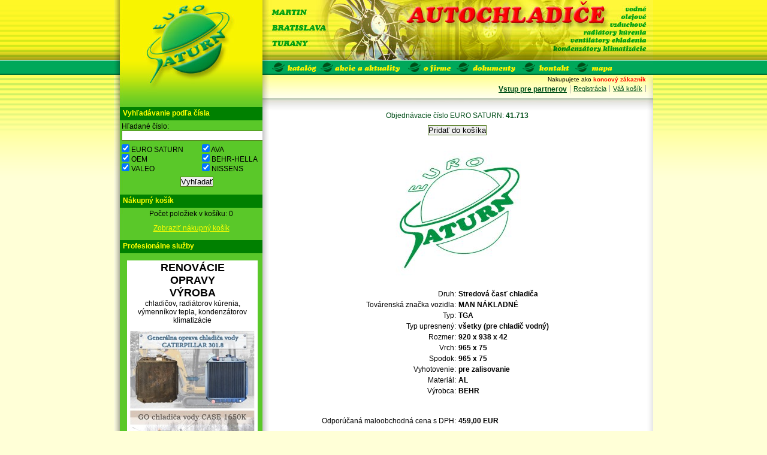

--- FILE ---
content_type: text/html
request_url: https://www.euro-saturn.sk/produkt.php?kod=22479&sel_druh=5&sel_znacka=MAN%20N%EF%BF%BD%EF%BF%BDKLADN%EF%BF%BD%EF%BF%BD&sel_typ=&sel_typ2=&sel_palivo=&sel_prevodovka=&sel_klima=&sel_rok_vyroby=
body_size: 3869
content:
<!DOCTYPE HTML PUBLIC "-//W3C//DTD HTML 4.01 Transitional//EN" "http://www.w3.org/TR/html4/loose.dtd">
<html>
<head>
<meta http-equiv="content-type" content="text/html; charset=utf-8">
<script type="text/JavaScript">
<!--
function MM_jumpMenu(targ,selObj,restore){ //v3.0
  eval(targ+".location='"+selObj.options[selObj.selectedIndex].value+"'");
  if (restore) selObj.selectedIndex=0;
}
//-->
</script>				   
<script type="text/javascript" src="js/jquery.js"></script>

    <script type="text/javascript">
	  
	
$(document).ready(function(){
   
  $("#edit_first_line").click(function(){
    $("#tiny_editor").toggle(500); 
    $("#edit_region_control").toggle(500); 

	return false;});
   
 });
      
    </script>


<title>AUTOCHLADIČE - Stredová časť chladiča - MAN NÁKLADNÉ, TGA, všetky (pre chladič vodný), 310PS - 660PS, D, M/A, AC: +/-, ROZMER: 920 x 938 x 42, rok výroby od 04/2000</title>
<link rel="icon" type="image/gif" href="logo_ico.gif" />
<link rel="shortcut icon" href="logo_ico.gif" />
<style type="text/css">
</style>	 
<link rel="stylesheet" type="text/css" href="page/eswebstyle.css">
</head>

<body>
<div id="screen">
<div id="container">
  <div id="top">
   <div class="logoa"><a href="." title="EURO SATURN, s.r.o."><span class="topa">EURO SATURN, s.r.o.</span></a></div>
  </div>
  <div id="navig">
<ul>																		  
<li id="katalog"><a href="katalog.php" title="katalóg"><span>katalóg</span></a></li>
<li id="akcie"><a href="aktualne.php" title="akcie a aktuality"><span>akcie a aktuality</span></a></li>
<li id="ofirme"><a href="firma.php" title="o firme"><span>o firme</span></a></li>
<li id="doku"><a href="dokumenty.php" title="dokumenty"><span>dokumenty</span></a></li>
<li id="kont"><a href="kontakt.php" title="kontakt"><span>kontakt</span></a></li>
<li id="mapa"><a href="mapa.php" title="mapa"><span>mapa</span></a></li>
</ul>
		
  </div>
    <div id="stlpec">
﻿<h1>Vyhľadávanie podľa čísla</h1>		 
<form action="vyhladaj.php" method="post">
<table summary="" border="0">
	<tr>
		<td colspan="2">
Hľadané číslo:<br>
<input type="text" name="vyhladaj_str" size="30" maxlength="256" value=""><br>  
		
		</td>
	</tr>
	<tr>
		<td>
	<input type="checkbox" border="0" name="vyhl_es" value="EURO SATURN" style="border:0px" checked> EURO SATURN<br>
	<input type="checkbox" name="vyhl_oem" value="OEM" style="border:0px" checked> OEM<br>
	<input type="checkbox" name="vyhl_valeo" value="VALEO" style="border:0px" checked> VALEO<br>
		</td>
		<td>
	<input type="checkbox" name="vyhl_ava" value="AVA" style="border:0px" checked> AVA<br>
	<input type="checkbox" name="vyhl_behr" value="BEHR-HELLA" style="border:0px" checked> BEHR-HELLA<br>
	<input type="checkbox" name="vyhl_nissens" value="NISSENS" style="border:0px" checked> NISSENS<br>
		</td>
	</tr>
	<tr>
		<td colspan="2">
<p align="center"><input type="submit" name="button_vyhladaj" value="Vyhľadať"></p>
<input type="hidden" name="vyhladavanie" value="1">
		</td>
	</tr>
</table>
</form>
<h1>Nákupný košík</h1>		 
<table width="100%" border="0" cellpadding="4" cellspacing="0" bordercolor="#008000">
	<tr>
		<td>					  
<p align="center">Počet položiek v košíku: 0</p><div style="background-color: xyellow;">
<p align="center"><a href="kosik.php">Zobraziť nákupný košík</a></p>
</div>		
</td>
	</tr>
</table>
           

	<h1>Profesionálne služby</h1>		 
<div id="renleft">
<h3></h3>
<h2>RENOVÁCIE<br>OPRAVY<br>VÝROBA</h2>
<p>
  chladičov, radiátorov kúrenia, výmenníkov tepla, kondenzátorov klimatizácie
</p>
<img src="layout/banner_renovacie.jpg" alt="banner_renovacie.jpg" title="Renovácie" border="0" height="530" width="210">
</div>
                   

<h1>Kontaktujte nás</h1>

<center>
<p>&nbsp;</p>

<p><font size="2" color="yellow"><b>Predaj náhradných dielov</b></font></p>
<p>
Luboš Matyašovič</p><p> 
tel: <b>+421 905 766 016</b><br></p><p>
mail: lubos@eurosaturn.sk</p><p>&nbsp;
</p>

<p><font size="2" color="yellow"><b>Výroba a opravy chladičov</b></font></p>
<p>
Boris Hnilica</p><p> 
tel: <b>+421 915 701 711</b></p><p>
mail: martin@eurosaturn.sk</p><p>&nbsp;
</p>

<p><font size="2" color="yellow"><b>Ekonomické oddelenie a fakturácia</b></font></p>
<p>
Mgr. Viera Hnilicová</p><p> 
tel: <b>+421 905 258 700</b></p><p>
mail: vh@eurosaturn.sk</p><p>&nbsp;
</p>
</center>

    </div>
  <div id="main">
    <div id="info">
<p>Nakupujete ako <strong>koncový zákazník</strong></p>
<ul>
  <li><a href="kosik.php">Váš košík</a></li>
  <li><a href="registracia.php">Registrácia</a></li>
  <li id="partner"><a href="prihlasenie.php">Vstup pre partnerov</a></li>
</ul>
    </div>
    <div id="obsah">
﻿<p align="center">Objednávacie číslo EURO SATURN: <b>41.713</b></p><form action="kosik.php" method="post">	  
<p align="center"><input type="submit" name="pridat_do_kosika" value="Pridať do košíka"></p>
<p align="center"><img src="obrdata.php?obr=41.713" class="imageleft" border="0" WIDTH="492" HEIGHT="236" alt="Stredová časť chladiča 41.713"></p>																															
<table border="0" width="100%">					
	<tr>
		<td width="50%" align="right">Druh:</td>
		<td><b>Stredová časť chladiča</b></td>
	</tr>
	<tr>
		<td width="50%" align="right">Továrenská značka vozidla:</td>
		<td><b>MAN NÁKLADNÉ</b></td>
	</tr>
	<tr>
		<td width="50%" align="right">Typ:</td>
		<td><b>TGA</b></td>
	</tr>
	<tr>
		<td width="50%" align="right">Typ upresnený:</td>
		<td><b>všetky (pre chladič vodný)</b></td>
	</tr>
	<tr>
		<td width="50%" align="right">Rozmer:</td>
		<td><b>920 x 938 x 42</b></td>
	</tr>
	<tr>
		<td width="50%" align="right">Vrch:</td>
		<td><b>965 x 75</b></td>
	</tr>
	<tr>
		<td width="50%" align="right">Spodok:</td>
		<td><b>965 x 75</b></td>
	</tr>
	<tr>
		<td width="50%" align="right">Vyhotovenie:</td>
		<td><b>pre zalisovanie</b></td>
	</tr>
	<tr>
		<td width="50%" align="right">Materiál:</td>
		<td><b>AL</b></td>
	</tr>
	<tr>
		<td width="50%" align="right">Výrobca:</td>
		<td><b>BEHR</b></td>
	</tr>
</table>			  

								
<p>&nbsp;</p>
<table border="0" width="100%">
	<tr>
		<td width="50%" align="right" valign="top">Odporúčaná maloobchodná cena s DPH:</td>
		<td><b>459,00 EUR</b>
        <BR><BR>
    </td>
	</tr>
	<tr>
		<td width="50%" align="right">Objednávacie číslo EURO SATURN:</td>
		<td><b>41.713</b></td>
	</tr>
	<tr>
		<td width="50%" align="right">Na sklade Bratislava:</td>
		<td><b><font color="#ff0000">nie</font></b></font></td>
	</tr>
	<tr>
		<td width="50%" align="right">Na sklade Martin:</td>
		<td><b><font color="#ff0000">nie</font></b></font></td>
	</tr>
</table>			  
<p align="center"><a href="tlac.php?kod=22479" target="_blank"><img src="layout/to_print.gif" border="0" width="16" height="15" alt="">&nbsp;Vytlačiť</a></p>
<input type="hidden" name="sel_druh" value="5">	 
<input type="hidden" name="sel_znacka" value="">	 
<input type="hidden" name="sel_typ" value="">	 
<input type="hidden" name="sel_typ2" value="">	 
<input type="hidden" name="sel_palivo" value="">	 
<input type="hidden" name="sel_prevodovka" value="">	 
<input type="hidden" name="sel_klima" value="">	 
<input type="hidden" name="sel_rok_vyroby" value="">	 
<input type="hidden" name="kod" value="22479">
<input type="hidden" name="akcia" value="pridaj">
<p align="center"><input type="submit" name="pridat_do_kosika" value="Pridať do nákupného košíka - Stredová časť chladiča 41.713"></p>											 
</form>					
</p>
<p align="center"><img src="layout/logo.jpg" border="0" width="53" height="50" alt="">&nbsp;</p>						   
					   
<p align="center">Objednávacie číslo <b>41.713</b> je určené pre tieto položky katalógu:</p>
<table border="0" cellpadding="3" cellspacing="3" style="border-collapse: collapse" width="100%" class="table_zoznam">
	<tr>
		<td width="55" align="center" bgcolor="#FFFF99"><font size="1">Obj.č.</font></td>
		<td width="100" align="center" bgcolor="#FFFF99"><font size="1">Obrázok</font></td>
		<td bgcolor="#FFFF99"><font size="1">Popis</font></td>
		<td width="110" align="right" bgcolor="#FFFF99"><font size="1">Maloobchodná cena<br> s DPH</font></td>
		<td bgcolor="#FFFF99" width="40" align="center"><font size="1">Sklad Bratislava Martin</font></td>
		<td bgcolor="#FFFF99" width="40" align="center"><font size="1">Obj.ks</font></td>
	</tr>
																				
	<tr>
		<td bgcolor="#FFFFFF" align="center" valign="middle"><font size="1"><b><a href="produkt.php?kod=22478&sel_druh=5&sel_znacka=&sel_typ=&sel_typ2=&sel_palivo=&sel_prevodovka=&sel_klima=&sel_rok_vyroby=">41.713</a></b><br><a href="produkt.php?kod=22478&sel_druh=5&sel_znacka=&sel_typ=&sel_typ2=&sel_palivo=&sel_prevodovka=&sel_klima=&sel_rok_vyroby=">detail</a></font></td>
		<td bgcolor="#FFFFFF" valign="middle"><a href="produkt.php?kod=22478&sel_druh=5&sel_znacka=&sel_typ=&sel_typ2=&sel_palivo=&sel_prevodovka=&sel_klima=&sel_rok_vyroby="><img src="obrdata.php?obr=41.713" class="imageleft" align="left"border="0" WIDTH="100" HEIGHT="48" alt="Stredová časť chladiča 41.713"></a></td>
		<td bgcolor="#FFFFFF" valign="top"><a href="produkt.php?kod=22478&sel_druh=5&sel_znacka=&sel_typ=&sel_typ2=&sel_palivo=&sel_prevodovka=&sel_klima=&sel_rok_vyroby=">Stredová časť chladiča<br>MAN NÁKLADNÉ, TGA, <b>všetky (pre chladič vodný)</b><br>Rozmer: <b>920 x 938 x 42</b><br>Vrch: <b>965 x 75</b><br>Spodok: <b>965 x 75</b><br>Vyhotovenie: <b>pre zalisovanie</b><br>Materiál: <b>AL</b><br>Výrobca: <b>BEHR</b><br></a></td>
		<td bgcolor="#FFFFFF" align="right" valign="middle"><font size="1">459,00 EUR</font></td>					  
				<td bgcolor="#FFFFFF" align="center"><font size="1">BA:<font color="#ff0000">nie</font></font><br><font size="1">MT:<font color="#ff0000">nie</font></font></td>
<form action="kosik.php" method="post">
		<td bgcolor="#FFFFFF" align="center"><input type="text" name="POCET" value="1" style="width:30px;text-align:right" />
		<input type="image" src="page/layout/buy_in.gif" border="0" width="18" height="18" alt="Pridať do košíka" style="border:0px">
        <input type="hidden" name="kod" value="22478">	 
        <input type="hidden" name="akcia" value="pridaj">
		</td>
</form>		
	</tr>
																				
	<tr>
		<td bgcolor="#FFFF99" align="center" valign="middle"><font size="1"><b><a href="produkt.php?kod=22479&sel_druh=5&sel_znacka=&sel_typ=&sel_typ2=&sel_palivo=&sel_prevodovka=&sel_klima=&sel_rok_vyroby=">41.713</a></b><br><a href="produkt.php?kod=22479&sel_druh=5&sel_znacka=&sel_typ=&sel_typ2=&sel_palivo=&sel_prevodovka=&sel_klima=&sel_rok_vyroby=">detail</a></font></td>
		<td bgcolor="#FFFFFF" valign="middle"><a href="produkt.php?kod=22479&sel_druh=5&sel_znacka=&sel_typ=&sel_typ2=&sel_palivo=&sel_prevodovka=&sel_klima=&sel_rok_vyroby="><img src="obrdata.php?obr=41.713" class="imageleft" align="left"border="0" WIDTH="100" HEIGHT="48" alt="Stredová časť chladiča 41.713"></a></td>
		<td bgcolor="#FFFF99" valign="top"><a href="produkt.php?kod=22479&sel_druh=5&sel_znacka=&sel_typ=&sel_typ2=&sel_palivo=&sel_prevodovka=&sel_klima=&sel_rok_vyroby=">Stredová časť chladiča<br>MAN NÁKLADNÉ, TGA, <b>všetky (pre chladič vodný)</b><br>Rozmer: <b>920 x 938 x 42</b><br>Vrch: <b>965 x 75</b><br>Spodok: <b>965 x 75</b><br>Vyhotovenie: <b>pre zalisovanie</b><br>Materiál: <b>AL</b><br>Výrobca: <b>BEHR</b><br></a></td>
		<td bgcolor="#FFFF99" align="right" valign="middle"><font size="1">459,00 EUR</font></td>					  
				<td bgcolor="#FFFF99" align="center"><font size="1">BA:<font color="#ff0000">nie</font></font><br><font size="1">MT:<font color="#ff0000">nie</font></font></td>
<form action="kosik.php" method="post">
		<td bgcolor="#FFFF99" align="center"><input type="text" name="POCET" value="1" style="width:30px;text-align:right" />
		<input type="image" src="page/layout/buy_in.gif" border="0" width="18" height="18" alt="Pridať do košíka" style="border:0px">
        <input type="hidden" name="kod" value="22479">	 
        <input type="hidden" name="akcia" value="pridaj">
		</td>
</form>		
	</tr>
	  
	<tr>
		<td bgcolor="#FFFF99" colspan="6">&nbsp;</td>
	</tr>

</table>	 	  

<table border="0" cellpadding="1" cellspacing="1" style="border-collapse: collapse" width="100%" id="table_zoznam">
				
</table>
<div id="fb-root"></div>
<script>(function(d, s, id) {
  var js, fjs = d.getElementsByTagName(s)[0];
  if (d.getElementById(id)) return;
  js = d.createElement(s); js.id = id;
  js.src = "//connect.facebook.net/sk_SK/sdk.js#xfbml=1&appId=327780760520&version=v2.3";
  fjs.parentNode.insertBefore(js, fjs);
}(document, 'script', 'facebook-jssdk'));</script>
<div style="text-align: center; margin-top:60px;">
<br><h2><center>Nájdete nás už aj na Facebook-u</center></h2>
<div class="fb-page" data-href="https://www.facebook.com/pages/Euro-Saturn-sro/240253829328321?" data-width="500" data-hide-cover="false" data-show-facepile="true" data-show-posts="false"></div>
</div>	
    </div>
  </div>

  <div id="footclear">
  </div>

</div>
<div id="foot">
  <div id="footend">
<p><a href="http://www.infoxmedia.sk" title="copy" target="_blank">INFOX media &copy; 2008 - 2026</a></p>
  
  </div>
</div>
</div>
<script type="text/javascript">
var gaJsHost = (("https:" == document.location.protocol) ? "https://ssl." : "http://www.");
document.write(unescape("%3Cscript src='" + gaJsHost + "google-analytics.com/ga.js' type='text/javascript'%3E%3C/script%3E"));
</script>
<script type="text/javascript">
var pageTracker = _gat._getTracker("UA-153779-3");
pageTracker._initData();
pageTracker._trackPageview();
</script></body>
</html>


--- FILE ---
content_type: text/css
request_url: https://www.euro-saturn.sk/page/eswebstyle.css
body_size: 2715
content:
* {
margin: 0;
padding: 0;
border: none;
}
/* commented backslash hack \*/ 
html, body{height:100%;} 
/* end hack */
html,body {margin:0;padding:0}

body {
margin: 0;
padding: 0;
font-family: Verdana, Geneva, Arial, Helvetica, sans-serif;
font-size: 12px;
text-align: center;
color: Black;
background: #ffffd7 url(layout/bg_body.gif) repeat-x top;
height: 100%; /* Required */
}

a:link, a:visited, a:active { 
color: #50BE5D;
color: #008000;
}
a:hover, a:visited:hover
{
color: red;
}			 

table
{
border: 0px solid #5B8426;
border-collapse: collapse;
font-size: 1em;
}
 
table td {
font-size: 1em;
	border-width: 0px;
	padding: 2px;
}

select, button, input, textarea
{
/*background-color: #D6EABB;*/
border: 1px solid #567C23;
/*color: #5A5A5A;*/
font: 1.1em verdana, arial, sans-serif;
}
		 
select
{
/*background-color: #D6EABB;*/
border: 1px solid #567C23;
/*color: #5A5A5A;*/
font: .9em verdana, arial, sans-serif;
width: 227px; 
}

select.male
{
/*background-color: #D6EABB;*/
border: 1px solid #567C23;
/*color: #5A5A5A;*/
font: .9em verdana, arial, sans-serif;
width: 111px; 
}

fieldset
{
border: 1px solid #BFDE96;
margin: .75em 0 .75em 0;
padding: .75em;
clear: both;
width: 500px;
background-color: #FFFFCC;
margin-left:auto; margin-right:auto;
}	   

legend
{
border: 1px solid #BFDE96;
color: Yellow;
font-weight: bold;
padding: 0 1em 0 1em;
background: #A8D370;
}

#screen
{	
min-height:100%;
height:auto;
width:100%;
margin-left:auto;/* center it*/
margin-right:auto;/* center it*/
position:relative;
text-align:center;
background: url(layout/bg_container.jpg) repeat-y center;
}

* html #screen{
height:100%;
}

#container
{	
width:900px;
margin-left:auto;/* center it*/
margin-right:auto;/* center it*/
position:relative;
text-align:left;
}

* html #container{
width:900px;/* box model hack for ie5.+*/
w\idth:898px
}

#top .logoa a
{
float: left;
width: 145px;
height: 130px;
_height: 80px;
margin-top: 10px;
margin-left: 50px;
text-align: center;
line-height: 90%;
z-index: 999;
position: relative;
font-size: 0;
background: none;
}

.topa
{
display: none;
}

#top
{
min-height: 100px;
height: 100px;
width: 900px;
background: url(layout/bg_top.jpg) no-repeat top;
position: relative;
font-size: .9em;
float: left;
margin-top: 0px;
right: 0px;
clear: right;
z-index: 1;
}

#navig {
width: 900px;
min-height: 25px;
float: right;
position: relative;
background: url(layout/bg_navig.jpg) no-repeat top;
z-index: 0;
}

* html #navig{
height:25px;
}

#navig span
{
display: none;
}

#navig ul
{
list-style-type: none;
margin: 0 0 0 248px;
display: inline;
float: left;
padding-left: 10px;
}

#navig li	{
list-style-type : none;
padding:0;
display: inline;
margin: 0;
}

#navig a:link, #navig a:visited	{
float: left;
padding: 25px 0 0 0;
_overflow: hidden;
height: 0px !important; 
height /**/:25px; /* for IE5/Win only */
font-size: 0;
}

#navig #akcie a:link, #navig #akcie a:visited  {
width: 141px;
background: url(layout/nav_akcie.gif) no-repeat;
}
#navig #akcie a:hover  {
background-position: 0 -25px;
}

#navig #katalog a:link, #navig #katalog a:visited  {
width: 85px;
background: url(layout/nav_katalog.gif) no-repeat top left;
}
#navig #katalog a:hover  {
background-position: 0 -25px;
}

#navig #ofirme a:link, #navig #ofirme a:visited  {
width: 82px;
background: url(layout/nav_ofirme.gif) no-repeat top left;
}
#navig #ofirme a:hover  {
background-position: 0 -25px;
}

#navig #kont a:link, #navig #kont a:visited  {
width: 90px;
background: url(layout/nav_kontakt.gif) no-repeat;
}
#navig #kont a:hover  {
background-position: 0 -25px;
}

#navig #doku a:link, #navig #doku a:visited  {
width: 109px;
background: url(layout/nav_doku.gif) no-repeat top left;
}
#navig #doku a:hover  {
background-position: 0 -25px;
}				  

#navig #mapa a:link, #navig #mapa a:visited  {
width: 72px;
background: url(layout/nav_mapa.gif) no-repeat top left;
}

#navig #mapa a:hover  {
background-position: 0 -25px;
}
 
#h_mapa {
background: url(layout/nad_mapa.gif) no-repeat;
width: 95px;
height: 25px;
_margin-top: 10px;
}
 
#h_akcie span, #h_katalog span, #h_ofirme span, #h_kont span, #h_doku_podkl span, #h_mapa span {
display: none;
}


#header_offer, #header_profil, #header_news, #header_contact, #header_map, #header_404 {
width: 750px;
height: 80px;
clear: both;
}

#stlpec 
{ 
padding: 40px 0 10px 10px;
margin: 0;
float: left;
width: 238px;
min-height: 330px;
_height: 330px;
text-align: left;
background: url(layout/bg_left.jpg) no-repeat;
}

#stlpec h1
{ 
padding: 3px 0px 5px 5px;

  font-size: 1.0em;
  color: yellow;
  background-color: #008000;
}

#stlpec p
{ 
padding-bottom: 10px;
}

#stlpec td
{ 
padding: 3px;
}

#stlpec a, #stlpec a:link, #stlpec a:visited
{
	color: yellow;
}

#stlpec a:hover, #stlpec a:visited:hover
{
	color: red;
}


#main 
{ 
width: 652px;
float: left;
min-height: 155px;
_height: 155px;
background: url(layout/bg_main.jpg) no-repeat top;
margin: 0;
clear: right;
}

#info
{ 
padding-bottom: 10px;
margin: 0;
float: left;
width: 650px;
min-height: 38px;
_height: 38px;
text-align: right;
padding: 0px;
}

#info p
{ 
padding: 2px 10px;
 font-size: .8em;
}

#info b, #info strong
{
	color: red;
}

#info ul
{
	display: block;
	margin: 2px 10px 0 0;
	color: #a9a9a9;
	padding: 0;
}

#info ul li
{
	display: inline;
	list-style-type: none;
	font-size: .9em;
	margin: 0;
	padding: 0 5px;
	border-right: 1px solid;
	float: right;
}

#info ul #partner
{
	font-size: 1em;
	font-weight: bold;
}

#info ul li a, #info ul li a:link, #info ul li a:visited
{
	color: #004f19;
}

#info ul li a:hover, #info ul li a:visited:hover
{
	color: red;
	display: block;
}

#obsah 
{ 
padding-bottom: 10px;
margin: 0 0 10px 15px;
_margin: 0 0 10px 5px;
float: left;
width: 620px;
}

#main h1
{
margin: 0px 0 20px 0px;
 clear: both;
	top: 5px;
	position: relative;
	color: #008000;
font-size: 1.5em;	
text-align: center;
}

#obsah h2
{
font-size: 1.4em;
color: #30873B;
font-weight: bold;
margin: 0px 0 10px 0;
text-align: left;
padding-left: 0px;
clear: both;
font-style: italic;
}

#obsah h3
{
font-size: 1.1em;
color: #00A85A;
font-weight: bold;
margin: 10px 0 0 0;
text-align: left;
padding-left: 0px;
font-style: italic;
}

#obsah h4
{
font-size: 1em;
color: red;
font-weight: bold;
margin: 10px 0 0 0;
text-align: left;
padding-left: 0px;
font-style: italic;
}

#obsah h5, #obsah h6
{
font-size: 1em;
color: black;
font-weight: bold;
margin: 10px 0 0 0;
text-align: left;
padding-left: 0px;
font-style: italic;
}

#obsah ul 
{
font-size: 1em;
line-height: 150%;
margin: 10px 0 0 0;
color: #5B5B5B;
}

#obsah ul li 
{
margin: 0px 0 0 20px;
color: #5B5B5B;
list-style: square;
}

#obsah p
{
font-size: 1em;
line-height: 100%;
margin: 10px 0px 10px 0px;
color: #004E18;
}

#obsah b, #obsah strong
{
/*color: #004F19;*/
font-weight: bold;
}

#obsah i, #obsah em
{
color: RED;
}
						 
#obsah table td {
font-size: 1em;
	border-width: 1px;
	padding: 2px;
}
			  
#obsah table.table_zoznam tr {
	border-width: 2px;
	padding: 0px;
	border-style: inset;
	border-color: #BFDE96;
}

#obsah table.table_zoznam td {
	border-width: 1px;
	padding: 2px;
	border-style: dotted;
	border-color: #769F18;
	font-size: 0.8em;
}

#obsah table.table_prihlas {
	border-width: 1px;
	padding: 10px;
	border-style: inset;
	border-color: #BFDE96;
margin-left:auto; margin-right:auto;
background-color: #FFFFCC;
}

#obsah table.table_prihlas td {
	border-width: 1px;
	padding: 5px;
	border-color: #769F18;
}

#footclear {
clear:both;
height:50px;
width:100%;
}

#foot {
width: 100%;
position:absolute;
bottom:0;
left:0px;
height:50px;
color: #000000;
padding-top: 0px;
margin-bottom: 0px;
background: url(layout/bg_foot.gif) repeat-x;
text-align: center;
}

#footend {
width: 900px;
bottom:0;
margin-left:auto;/* center it*/
margin-right:auto;/* center it*/
position:relative;
height:50px;
padding-top: 0px;
margin-bottom: 0px;
background: url(layout/bg_foot_end.jpg) no-repeat left;
}

#foot p {
margin: 25px 0 0 250px;
_margin: 25px 0 0 190px;
color: Black;
font-size: .8em;
font-weight: bold;
text-align: center;
padding: 0px;
width: 645px;
float: left;
}

#foot a, #foot a:link, #foot a:visited  {
color: #166A38;
font-weight: bold;
text-decoration: none;
}

#foot a:hover, #foot a:visited:hover  {
color: red;
}

#main .alert {
color: Red;
}

#h_akcie {
background: url(layout/nad_akcie.gif) no-repeat;
width: 210px;
height: 25px;
_margin-top: 10px;
}

#h_katalog {
background: url(layout/nad_katalog.gif) no-repeat;
width: 110px;
height: 25px;
_margin-top: 10px;
}

#h_ofirme {
background: url(layout/nad_ofirme.gif) no-repeat;
width: 110px;
height: 25px;
_margin-top: 10px;
}

#h_kont {
background: url(layout/nad_kontakt.gif) no-repeat;
width: 115px;
height: 25px;
_margin-top: 10px;
}

#h_doku {
background: url(layout/nad_doku.gif) no-repeat;
width: 150px;
height: 25px;
_margin-top: 10px;
}

#h_akcie span, #h_katalog span, #h_ofirme span, #h_kont span, #h_doku_podkl span {
display: none;
}

#vypnute_cookies
{ 
margin: 0;
float: left;
width: 600px;
_height: 38px;
text-align: center;
padding: 10px;
background-color: #FFFFCC;
	border-width: 2px;
	border-style: dotted;
	border-color: red;

}

#vypnute_cookies p
{ 
padding: 2px 10px;
 font-size: .8em;
}

#vypnute_cookies b, #vypnute_cookies strong
{
	color: red;
}

#button_vyhladavanie
{ 
margin: 0;
float: center;
width: 200px;
_height: 38px;
text-align: center;
padding: 1px;
background-color: #CCCCCC;
	border-width: 1px;
	border-style: dotted;

}

#button_vyhladavanie a, #button_vyhladavanie a:link, #button_vyhladavanie a:visited  
{ 
color: black;
padding: 2px 10px;
 font-size: 1.0em;
}

#button_vyhladavanie b, #button_vyhladavanie strong
{
	color: black;
}
  
#edit_region {
background-color: #CCCCCC;
	border-width: 0px;
	border-style: dotted;
}

#edit_region form {
background-color: #FFFFCC;
	border-width: 0px;
	border-style: dotted;
	border-color: red;
}

#edit_region textarea {	
width: 500px;
background-color: #FFCFCC;
	border-width: 0px;
	border-style: dotted;
	border-color: red;
}

#edit_region_control {
padding: 2px;
_background-color: #CCCCCC;
	border-width: 0px;
	border-style: dotted;
}

#edit_region_control button {	
border: 2px solid #567C23;
color: #5A5A5A;
font: 1.1em verdana, arial, sans-serif;
}

#edit_dialog {
background-color: #FFFF99;
	border-width: 2px;
	border-color: red;
	border-style: solid; 
	padding: 12px;
	margin: 12px;
	width: 90%;		 
	float: center;
	text-align: center;
}

#edit_dialog span {
font-weight: bold;
color: red;
}

.vyber_velky
{
  border: 0px solid #567C23;
}

.vyber_velky h1
{
  color: #FF0000;
  border: 0px solid #567C23;
  background-color: #FFFF99;
}

.foto_added
{
  border: 1px solid #008000;
  padding: 2px;
}

.druhy_hot
{
  border: 0px solid #008000;
  margin:0px;
  padding: 0px;
}
.druhy_hot ul
{
  border: 0px solid #008000;
  list-style-type: none;
display: block;
margin-left:0px;
padding-top:0px;    
}

.druhy_hot li
{
display: block;
list-style-type: none;
background: url(layout/tlacitko1.gif) no-repeat;
border: 0px solid #CCCCCC;
margin: 0px;
height: 30px;
padding-top: 4px;
padding-left: 12px;
}

.druhy_hot li:hover
{
list-style-type: none;
background: url(layout/tlacitko2.gif) no-repeat;
margin: 4px;
height: 30px;
padding-top: 4px;
padding-left: 12px;
}

.druhy_hot li a
{
list-style-type: none;
    text-decoration:  none;
    	_font-weight: bold;
}

.vyber_velky table
{
border: 0px solid #5B8426;
border-collapse: collapse;
font-size: 1em;
}
 
.vyber_velky table td {
font-size: 1em;
	border-width: 0px;
	padding: 2px;
	border-bottom: 1px dotted #5B8426;
}

.vyber_velky .logo_ {
font-size: 1em;
	border-width: 0px;
	padding: 2px;
	border-bottom: 1px dotted #5B8426;
	border-left: 1px dotted #5B8426;
}

#renleft {
background-color: #FFFFFF;
	border-width: 0px;
	border-color: red;
	border-style: solid; 
	padding: 2px;
	margin: 12px;
	width: 90%;		 
	float: center;
	text-align: center;
}
